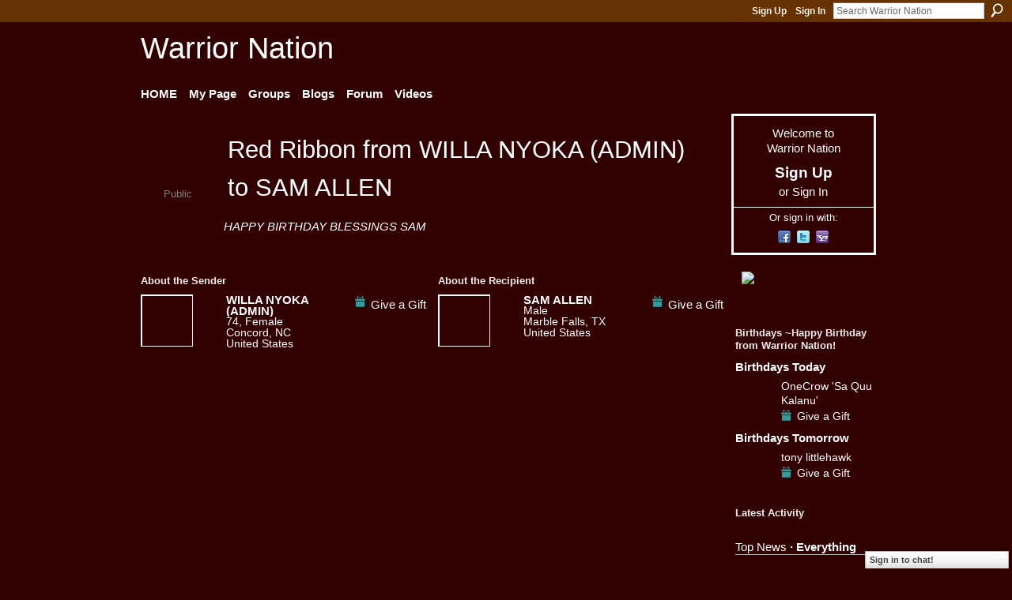

--- FILE ---
content_type: text/html; charset=UTF-8
request_url: https://warriornation.ning.com/gifts/gift/show?id=Cupd_&xg_source=pemb
body_size: 52980
content:
<!DOCTYPE html>
<html lang="en" xmlns:og="http://ogp.me/ns#">
    <head data-layout-view="default">
<script>
    window.dataLayer = window.dataLayer || [];
        </script>
<!-- Google Tag Manager -->
<script>(function(w,d,s,l,i){w[l]=w[l]||[];w[l].push({'gtm.start':
new Date().getTime(),event:'gtm.js'});var f=d.getElementsByTagName(s)[0],
j=d.createElement(s),dl=l!='dataLayer'?'&l='+l:'';j.async=true;j.src=
'https://www.googletagmanager.com/gtm.js?id='+i+dl;f.parentNode.insertBefore(j,f);
})(window,document,'script','dataLayer','GTM-T5W4WQ');</script>
<!-- End Google Tag Manager -->
            <meta http-equiv="Content-Type" content="text/html; charset=utf-8" />
    <title>Red Ribbon from WILLA NYOKA (ADMIN) - Warrior Nation</title>
    <link rel="icon" href="https://warriornation.ning.com/favicon.ico" type="image/x-icon" />
    <link rel="SHORTCUT ICON" href="https://warriornation.ning.com/favicon.ico" type="image/x-icon" />
    <meta name="keywords" content="Blackfoot, Cherokee, flute, american, Forums, social, Lakota, red, Native, words, road, kachina, Hopi, flutes, indian, Groups, drums, wisdom, Blogs, videos, of, American, Music" />
<meta name="title" content="Red Ribbon from WILLA NYOKA (ADMIN)" />
<meta property="og:type" content="website" />
<meta property="og:url" content="https://warriornation.ning.com/gifts/gift/show?id=Cupd_&amp;xg_source=pemb" />
<meta property="og:title" content="Red Ribbon from WILLA NYOKA (ADMIN)" />
<meta property="og:image" content="https://storage.ning.com/topology/rest/1.0/file/get/2750607439?profile=UPSCALE_150x150">
<meta name="twitter:card" content="summary" />
<meta name="twitter:title" content="Red Ribbon from WILLA NYOKA (ADMIN)" />
<meta name="twitter:description" content="" />
<meta name="twitter:image" content="https://storage.ning.com/topology/rest/1.0/file/get/2750607439?profile=UPSCALE_150x150" />
<link rel="image_src" href="https://storage.ning.com/topology/rest/1.0/file/get/2750607439?profile=UPSCALE_150x150" />
<script type="text/javascript">
    djConfig = { preventBackButtonFix: false, isDebug: false }
ning = {"CurrentApp":{"premium":true,"iconUrl":"https:\/\/storage.ning.com\/topology\/rest\/1.0\/file\/get\/2750607439?profile=UPSCALE_150x150","url":"httpsWarriorNation.ning.com","domains":[],"online":true,"privateSource":true,"id":"WarriorNation","appId":6193495,"description":"Warrior Nation is a Native American based social site very diversified in our groups, music, and beliefs. Join Warrior Nation today!","name":"Warrior Nation","owner":"3pm3ajntzxhmm","createdDate":"2010-07-09T20:17:43.000Z","runOwnAds":false,"category":{"Blackfoot":null,"Cherokee":null,"flute":null,"american":null,"Forums":null,"social":null,"Lakota":null,"red":null,"Native":null,"words":null,"road":null,"kachina":null,"Hopi":null,"flutes":null,"indian":null,"Groups":null,"drums":null,"wisdom":null,"Blogs":null,"videos":null,"of":null,"American":null,"Music":null},"tags":["Blackfoot","Cherokee","flute","american","Forums","social","Lakota","red","Native","words","road","kachina","Hopi","flutes","indian","Groups","drums","wisdom","Blogs","videos","of","American","Music"]},"CurrentProfile":null,"maxFileUploadSize":5};
        (function(){
            if (!window.ning) { return; }

            var age, gender, rand, obfuscated, combined;

            obfuscated = document.cookie.match(/xgdi=([^;]+)/);
            if (obfuscated) {
                var offset = 100000;
                obfuscated = parseInt(obfuscated[1]);
                rand = obfuscated / offset;
                combined = (obfuscated % offset) ^ rand;
                age = combined % 1000;
                gender = (combined / 1000) & 3;
                gender = (gender == 1 ? 'm' : gender == 2 ? 'f' : 0);
                ning.viewer = {"age":age,"gender":gender};
            }
        })();

        if (window.location.hash.indexOf('#!/') == 0) {
        window.location.replace(window.location.hash.substr(2));
    }
    window.xg = window.xg || {};
xg.captcha = {
    'shouldShow': false,
    'siteKey': '6Ldf3AoUAAAAALPgNx2gcXc8a_5XEcnNseR6WmsT'
};
xg.addOnRequire = function(f) { xg.addOnRequire.functions.push(f); };
xg.addOnRequire.functions = [];
xg.addOnFacebookLoad = function (f) { xg.addOnFacebookLoad.functions.push(f); };
xg.addOnFacebookLoad.functions = [];
xg._loader = {
    p: 0,
    loading: function(set) {  this.p++; },
    onLoad: function(set) {
                this.p--;
        if (this.p == 0 && typeof(xg._loader.onDone) == 'function') {
            xg._loader.onDone();
        }
    }
};
xg._loader.loading('xnloader');
if (window.bzplcm) {
    window.bzplcm._profileCount = 0;
    window.bzplcm._profileSend = function() { if (window.bzplcm._profileCount++ == 1) window.bzplcm.send(); };
}
xg._loader.onDone = function() {
            if(window.bzplcm)window.bzplcm.start('ni');
        xg.shared.util.parseWidgets();    var addOnRequireFunctions = xg.addOnRequire.functions;
    xg.addOnRequire = function(f) { f(); };
    try {
        if (addOnRequireFunctions) { dojo.lang.forEach(addOnRequireFunctions, function(onRequire) { onRequire.apply(); }); }
    } catch (e) {
        if(window.bzplcm)window.bzplcm.ts('nx').send();
        throw e;
    }
    if(window.bzplcm) { window.bzplcm.stop('ni'); window.bzplcm._profileSend(); }
};
window.xn = { track: { event: function() {}, pageView: function() {}, registerCompletedFlow: function() {}, registerError: function() {}, timer: function() { return { lapTime: function() {} }; } } };</script>
<link rel="alternate" type="application/rss+xml" title="Latest Activity - Warrior Nation" href="https://warriornation.ning.com/activity/log/list?fmt=rss" /><link rel="alternate" type="application/atom+xml" title="Blog Posts - Warrior Nation" href="https://warriornation.ning.com/profiles/blog/feed?xn_auth=no" /><link rel="alternate" type="application/rss+xml" title="Word Games &amp; Fun from The Cozy Cabin - Warrior Nation" href="http://warriornation.ning.com/group/thecozycabin/forum/topic/list?feed=yes&amp;xn_auth=no&amp;featured=1" />
<style type="text/css" media="screen,projection">
#xg_navigation ul div.xg_subtab ul li a {
    color:#FF6600;
    background:transparent;
}
#xg_navigation ul div.xg_subtab ul li a:hover {
    color:#FF6600;
    background:transparent;
}
</style>

<style type="text/css" media="screen,projection">
@import url("https://static.ning.com/socialnetworkmain/widgets/index/css/common.min.css?xn_version=1229287718");
@import url("https://static.ning.com/socialnetworkmain/widgets/gifts/css/component.min.css?xn_version=1985071263");
@import url("https://static.ning.com/socialnetworkmain/widgets/profiles/css/component.min.css?xn_version=467783652");
@import url("https://static.ning.com/socialnetworkmain/widgets/chat/css/bottom-bar.min.css?xn_version=512265546");

</style>

<style type="text/css" media="screen,projection">
@import url("/generated-69468ff0b35b05-43092471-css?xn_version=202512201152");

</style>

<style type="text/css" media="screen,projection">
@import url("/generated-69468ff0805c25-92648077-css?xn_version=202512201152");

</style>

<!--[if IE 6]>
    <link rel="stylesheet" type="text/css" href="https://static.ning.com/socialnetworkmain/widgets/index/css/common-ie6.min.css?xn_version=463104712" />
<![endif]-->
<!--[if IE 7]>
<link rel="stylesheet" type="text/css" href="https://static.ning.com/socialnetworkmain/widgets/index/css/common-ie7.css?xn_version=2712659298" />
<![endif]-->
<link rel="EditURI" type="application/rsd+xml" title="RSD" href="https://warriornation.ning.com/profiles/blog/rsd" />

    </head>
    <body>
<!-- Google Tag Manager (noscript) -->
<noscript><iframe src="https://www.googletagmanager.com/ns.html?id=GTM-T5W4WQ"
height="0" width="0" style="display:none;visibility:hidden"></iframe></noscript>
<!-- End Google Tag Manager (noscript) -->
                <div id="xn_bar">
            <div id="xn_bar_menu">
                <div id="xn_bar_menu_branding" >
                                    </div>

                <div id="xn_bar_menu_more">
                    <form id="xn_bar_menu_search" method="GET" action="https://warriornation.ning.com/main/search/search">
                        <fieldset>
                            <input type="text" name="q" id="xn_bar_menu_search_query" value="Search Warrior Nation" _hint="Search Warrior Nation" accesskey="4" class="text xj_search_hint" />
                            <a id="xn_bar_menu_search_submit" href="#" onclick="document.getElementById('xn_bar_menu_search').submit();return false">Search</a>
                        </fieldset>
                    </form>
                </div>

                            <ul id="xn_bar_menu_tabs">
                                            <li><a href="https://warriornation.ning.com/main/authorization/signUp?target=https%3A%2F%2Fwarriornation.ning.com%2Fgifts%2Fgift%2Fshow%3Fid%3DCupd_%26xg_source%3Dpemb">Sign Up</a></li>
                                                <li><a href="https://warriornation.ning.com/main/authorization/signIn?target=https%3A%2F%2Fwarriornation.ning.com%2Fgifts%2Fgift%2Fshow%3Fid%3DCupd_%26xg_source%3Dpemb">Sign In</a></li>
                                    </ul>
                        </div>
        </div>
        
        
        <div id="xg" class="xg_theme xg_widget_gifts xg_widget_gifts_gift xg_widget_gifts_gift_show" data-layout-pack="classic">
            <div id="xg_head">
                <div id="xg_masthead">
                    <p id="xg_sitename"><a id="application_name_header_link" href="/">Warrior Nation</a></p>
                    
                </div>
                <div id="xg_navigation">
                    <ul>
    <li id="xg_tab_xn7" class="xg_subtab"><a href="/"><span>HOME</span></a></li><li id="xg_tab_profile" class="xg_subtab this"><a href="/profiles"><span>My Page</span></a></li><li id="xg_tab_groups" class="xg_subtab"><a href="/groups"><span>Groups</span></a></li><li id="xg_tab_blogs" class="xg_subtab"><a href="/profiles/blog/list"><span>Blogs</span></a></li><li id="xg_tab_forum" class="xg_subtab"><a href="/forum"><span>Forum</span></a></li><li id="xg_tab_video" class="xg_subtab"><a href="/video"><span>Videos</span></a></li></ul>

                </div>
            </div>
            
            <div id="xg_body">
                
                <div class="xg_column xg_span-16 xj_classic_canvas">
                    <div class="xg_module">
        <div class="xg_module_body body_detail_gift">
        <div class="ib">
                        <span class="gift_image" style="background-image:url(https://storage.ning.com/topology/rest/1.0/file/get/964760718?profile=original&amp;xn_version=202512201152); _background-image:url(https://storage.ning.com/topology/rest/1.0/file/get/964760721?profile=original&amp;xn_version=202512201152);">Red Ribbon</span>
            <div class="xg_lightfont align-center">Public</div>
        </div>
        <div class="tb">
                            <h1>Red Ribbon from <a href="/profile/WILLANYOKA">WILLA NYOKA (ADMIN)</a> to <a href="/profile/SamAllen">SAM ALLEN</a></h1>
                                        <p class="rich-comment">
                    <em>HAPPY BIRTHDAY BLESSINGS SAM</em>
                </p>
                                </div>
    </div>
</div>

<div class="xg_column xg_span-8">
    <div class="xg_module">
        <div class="xg_module_head">
            <h2>About the Sender</h2>
        </div>
        <div class="xg_module_body body_detail_gift">
            <div class="member_item last-child">
                                    <div class="xg_column xg_span-5 last-child">
			<div class="member_item_thumbnail">
                        <span class="xg_avatar"><a class="fn url" href="http://warriornation.ning.com/profile/WILLANYOKA"  title="WILLA NYOKA (ADMIN)"><span class="table_img dy-avatar dy-avatar-96 "><img  class="photo xg_lightborder" src="https://storage.ning.com/topology/rest/1.0/file/get/10144290481?profile=RESIZE_180x180&amp;width=96&amp;height=96&amp;crop=1%3A1" alt="" /></span></a></span>			</div>
			<div class="member_item_detail">
                        <h5><a href="/profile/WILLANYOKA">WILLA NYOKA (ADMIN)</a></h5>
                        <ul>
                            <li>74, Female</li><li>Concord, NC</li><li>United States</li>                        </ul>
			</div>
                    </div>
                    <div class="xg_column xg_span-3 right last-child">
                        <ul class="member_action right">
                                                        <li><a href="https://warriornation.ning.com/gifts/item/list?to=0aat345s9fgad&amp;xg_source=senderInfo" class="xg_sprite xg_sprite-gift">Give a Gift</a></li>
                        </ul>
                    </div>
                            </div>
        </div>
    </div>
</div>
<div class="xg_column xg_span-8 last-child">
    <div class="xg_module">
        <div class="xg_module_head">
            <h2>About the Recipient</h2>
        </div>
        <div class="xg_module_body body_detail_gift">
            <div class="member_item last-child">
                <div class="xg_column xg_span-5 last-child">
		    <div class="member_item_thumbnail">
                    <span class="xg_avatar"><a class="fn url" href="http://warriornation.ning.com/profile/SamAllen"  title="SAM ALLEN"><span class="table_img dy-avatar dy-avatar-96 "><img  class="photo xg_lightborder" src="https://storage.ning.com/topology/rest/1.0/file/get/10346700682?profile=RESIZE_180x180&amp;width=96&amp;height=96&amp;crop=1%3A1" alt="" /></span></a></span>		    </div>
		    <div class="member_item_detail">
                    <h5><a href="/profile/SamAllen">SAM ALLEN</a></h5>
                    <ul>
                        <li>Male</li><li>Marble Falls, TX</li><li>United States</li>                    </ul>
		    </div>
                </div>
                <div class="xg_column xg_span-3 right last-child">
			<ul class="member_action right">
				<li><a href="https://warriornation.ning.com/gifts/item/list?to=3uhq5xj7rya8u&amp;xg_source=recipientInfo" class="xg_sprite xg_sprite-gift">Give a Gift</a></li>
			</ul>
		</div>
            </div>
        </div>
    </div>
</div>

                </div>
                <div class="xg_column xg_span-4 xg_last xj_classic_sidebar">
                        <div class="xg_module" id="xg_module_account">
        <div class="xg_module_body xg_signup xg_lightborder">
            <p>Welcome to<br />Warrior Nation</p>
                        <p class="last-child"><big><strong><a href="https://warriornation.ning.com/main/authorization/signUp?target=https%3A%2F%2Fwarriornation.ning.com%2Fgifts%2Fgift%2Fshow%3Fid%3DCupd_%26xg_source%3Dpemb">Sign Up</a></strong></big><br/>or <a href="https://warriornation.ning.com/main/authorization/signIn?target=https%3A%2F%2Fwarriornation.ning.com%2Fgifts%2Fgift%2Fshow%3Fid%3DCupd_%26xg_source%3Dpemb" style="white-space:nowrap">Sign In</a></p>
                            <div class="xg_external_signup xg_lightborder xj_signup">
                    <p class="dy-small">Or sign in with:</p>
                    <ul class="providers">
            <li>
            <a
                onclick="xg.index.authorization.social.openAuthWindow(
                    'https://auth.ning.com/socialAuth/facebook?edfm=ciYSdJBGn7ykhKD3Hk70hymi%2BlxQxxcsBST4%2BweY9wemwGOLoeANN6LQt7FWmvB5t%2Fqb1VqhBJa9XkD5DtnKTNE37xfs%2FFsahPBCcFpm80BWuCugQmTCxFYSgSkQfMZ7q%2Fv49uten69AawSMpe3sfPdeIp2CWf4vRE8chURmEoI2Lpy1WpEA%2FTuzHyDplL5EkADm6sNXPJ3HGtQcIWmC8Hho1RifGSlcC7qoIs2GZAZFIRnL%2BTwfPVDRJdNumlKQHE4EdIjxHxHMc1Y%2FaY7ezbZfzNPb8z5ObQAHXNljjOxPkAUPJt1PGJZSIfIG1rqTU5rdZ0pt7VVjeCr7RDNACqtiTagMKzYfqrHyt975Juljs0LUd6C6x6Cbx3H2sHg3zacfXhfjPBvcQSxz3ncX0uvs4gVAs82MSkhmBhjiRQk1GhGB4h0DSCFFqIm9idZFUVL%2FfvXWjfBtwe6xhjOK5w%3D%3D'
                    ); return false;">
                            <span class="mini-service mini-service-facebook" title="Facebook"></span>
                        </a>
        </li>
            <li>
            <a
                onclick="xg.index.authorization.social.openAuthWindow(
                    'https://auth.ning.com/socialAuth/twitter?edfm=6%2FYhWy%2FW1dEIc01zRRFaPS0bS02kRxoZDPGn5FFrJzJRq%2BMV2OPpSVqulrsmYGFztf54JUhvRwo4WZFF4QCJxBBaXMXxyhXhmURfWRpHLs5j6VcOuI02xMRqjN%2Boc%2BKgqZtPtyruswkQ2%2Fdi5bU6yJeHi24ZLoMToPDBpCdKDqNtTkqLaCXkqFGnLBWuR6g6tb6%2FPa5ImjM0mx8mN83J0%2BgmIyjVb%2FT%2FwjnxbGFBuhWeaFP6FMaTEZI7KASFn2VbT9Ix5ghhRPBMdgVVR05RXBXvD6WY1gvdXYEVme2EtXCGePD12fKQY5ReTTGabP9%2B2IBdHJe1QkX63gPdJrKHzzNblTXnzmbLPTDc6XKo3Je6b9atDWBaCQSKWx%2BvKmwLj6%2F68NESdu5ZIIAOSNZUc6i0YMq3mcTnqdoHeEXsHMWxgJAvMKNH0AuILA2WWBMVG9zz6ovenVmnC0vIbjmz8IKMgnG9hyL0HVZlXcdi6%2Fg%3D'
                ); return false;">
                <span class="mini-service mini-service-twitter" title="Twitter"></span>
            </a>
        </li>
            <li>
            <a
                onclick="xg.index.authorization.social.openAuthWindow(
                    'https://auth.ning.com/socialAuth/yahooopenidconnect?edfm=bn82r58Eohp8g3sRLt4OYKTpwDfb%2B3VkuI7mb2T8njRu0%2FvdO9XtEiOK1dPZTmDWE%2Be0ZEl0X4RnS5TyrwqK%2B%2B9FQcFA2nLkqNajlJpqqjpS%2Bg8kYf3ajONUEEpCM7RACwBWtt6NLjVUSbMx2BhLfVuRTOrE81mxCSPkNkG5ijaz9axnERpKCqYyMzNVe3WlIJqA%2Fju5UQHhQxg258BlIONOehVFrhziKyRs0pJbHr6v5U%2FHqpJ9h%2Brz1MvbP%2BWWiRlSCBBtJkh3Bzni6AUNVSPPmDiLJXwum2a0JvEwIfCgJYYYmaTo%2BmCSxgHg8JXOom5rc9mCqxPmBmX1cldYr1%2BEJ1zs%2F%2BALz54QPH8FOgGrMMWswDGpm2EOS4hoau5v'
                ); return false;">
                <span class="mini-service mini-service-yahoo" title="Yahoo!"></span>
            </a>
        </li>
    </ul>
                </div>
                    </div>
    </div>
<div class="xg_module html_module module_text xg_reset" data-module_name="text"
        >
            <div class="xg_module_body xg_user_generated">
            <p><a href="http://paypal.me/warriornation01" target="_blank"><img width="173" class="align-center" src="https://storage.ning.com/topology/rest/1.0/file/get/2506875939?profile=RESIZE_180x180"  /></a></p>
        </div>
        </div>
<div class="xg_module html_module module_text xg_reset" data-module_name="text"
        >
            <div class="xg_module_body xg_user_generated">
            <p></p>
        </div>
        </div>
<div class="xg_module module_birthdays" >
    <div class="xg_module_head">
        <h2>Birthdays ~Happy Birthday from Warrior Nation!</h2>
    </div>
    <div class="xg_module_body">
<h3>Birthdays Today</h3>
<ul class="clist">
    <li>
        <div class="ib">
            <span class="xg_avatar"><a class="fn url" href="http://warriornation.ning.com/profile/OneCrow"  title="OneCrow &#039;Sa Quu Kalanu&#039;"><span class="table_img dy-avatar dy-avatar-48 "><img  class="photo photo" src="https://storage.ning.com/topology/rest/1.0/file/get/2537179109?profile=RESIZE_48X48&amp;width=48&amp;height=48&amp;crop=1%3A1" alt="" /></span></a></span>        </div>
        <div class="tb">
            <p>
	        <span><a href="https://warriornation.ning.com/profile/OneCrow">OneCrow &#039;Sa Quu Kalanu&#039;</a></span>
	        <span><a class="xg_sprite xg_sprite-gift" href="https://warriornation.ning.com/main/authorization/signUp?target=https%3A%2F%2Fwarriornation.ning.com%2Fgifts%2Fitem%2Flist%3Fto%3D0gu6y7jvumryi%26xg_source%3Dbemb">Give a Gift</a> </span>
	    </p>
        </div>
    </li>
</ul>
<h3>Birthdays Tomorrow</h3>
<ul class="clist">
    <li>
        <div class="ib">
            <span class="xg_avatar"><a class="fn url" href="http://warriornation.ning.com/profile/tonylittlehawk"  title="tony littlehawk"><span class="table_img dy-avatar dy-avatar-48 "><img  class="photo photo" src="https://storage.ning.com/topology/rest/1.0/file/get/2537168720?profile=RESIZE_48X48&amp;width=48&amp;height=48&amp;crop=1%3A1" alt="" /></span></a></span>        </div>
        <div class="tb">
            <p>
	        <span><a href="https://warriornation.ning.com/profile/tonylittlehawk">tony littlehawk</a></span>
	        <span><a class="xg_sprite xg_sprite-gift" href="https://warriornation.ning.com/main/authorization/signUp?target=https%3A%2F%2Fwarriornation.ning.com%2Fgifts%2Fitem%2Flist%3Fto%3D2y3tpl838h7uw%26xg_source%3Dbemb">Give a Gift</a> </span>
	    </p>
        </div>
    </li>
</ul>
</div></div>
<div id="xg_network_activity"
    class="xg_module xg_module_activity indented_content column_1"
    dojotype="ActivityModule"
    data-module_name="activity"
    _isProfile=""
    _isAdmin=""
    _activityOptionsAvailable="1"
    _columnCount="1"
    _maxEmbedWidth="173"
    _embedLocatorId="101/homepage/index"
    _refreshUrl="https://warriornation.ning.com/activity/embed/refresh?id=101%2Fhomepage%2Findex&amp;xn_out=json"
    _activitynum="8"
    data-owner-name=""
    data-excerpt-length="0"
    data-get-items-url="https://warriornation.ning.com/activity/index/getActivityItems?xn_out=json"

 >

    <div class="xg_module_head">
        <h2>Latest Activity</h2>
    </div>
    <div class="xg_module_body activity-feed-skinny">
            <ul class="activity-feed-view-selector">
        <li class="xj_activity_feed_view_option" data-id="topNews"><a href="#">Top News</a></li><li class="activity-feed-view-options-links-delimiter">&nbsp;&middot; </li><li class="xj_activity_feed_view_option selected-activity-view" data-id="everything">Everything</li>        </ul>
                <div class="xg_new_activity_items_container dy-displaynone">
            <button class="xj-new-feed-items xg_show_activity_items">
                <span class="xg_more_activity_arrow"></span>
                <span class="xj-new-item-text"></span>
            </button>
        </div>
        <div class="module module-feed">
            <div id="feed-eef6f36aabae18ca360da229391e67d1" class="feed-story  xg_separator xj_activity_item" ><a href="/profile/DANMUSSO?xg_source=activity"><span class="table_img dy-avatar dy-avatar-32 feed-avatar"><img  class="photo " src="https://storage.ning.com/topology/rest/1.0/file/get/31004447868?profile=RESIZE_48X48&amp;width=32&amp;height=32&amp;crop=1%3A1" alt="" /></span></a><span class="feed-story-header dy-clearfix"><a href="https://warriornation.ning.com/profile/DANMUSSO?xg_source=activity">DAN MUSSO</a> posted photos</span><div class="feed-story-body dy-clearfix"><div class="rich"><div class="rich-thumbs rich-thumbs-1200"><div class=" dy-content-thumb-link xg_lightborder"> <a  href="https://warriornation.ning.com/photo/img-6706"><img src="https://storage.ning.com/topology/rest/1.0/file/get/31004451881?profile=RESIZE_180x180&amp;height=128"  height="128" alt="Thumbnail" style="height:128px;""/></a></div><div class=" dy-content-thumb-link xg_lightborder"> <a  href="https://warriornation.ning.com/photo/image-3-7-25-at-7-11-pm-1"><img src="https://storage.ning.com/topology/rest/1.0/file/get/31004452070?profile=RESIZE_180x180&amp;width=128" width="128"  alt="Thumbnail" style="width:128px;"/></a></div><div class=" dy-content-thumb-link xg_lightborder last-thumb"> <a  href="https://warriornation.ning.com/photo/img-1510"><img src="https://storage.ning.com/topology/rest/1.0/file/get/31004451682?profile=RESIZE_180x180&amp;width=128" width="128"  alt="Thumbnail" style="width:128px;"/></a></div></div></div><div class="feed-more"><a href="https://warriornation.ning.com/photo/photo/listForContributor?screenName=3gi5a71qtp7y0&xg_source=activity">4 more…</a></div></div><div class="feed-event-info "><span class="event-info-timestamp xg_lightfont" data-time="Thu, 04 Dec 2025 20:15:13 +0000">Dec 4, 2025</span></div></div><div id="feed-8ec26e119f7e4d21ce67136fe8627a9d" class="feed-story  xg_separator xj_activity_item" ><a href="/profile/DonnyStein?xg_source=activity"><span class="table_img dy-avatar dy-avatar-32 feed-avatar"><img  class="photo " src="https://storage.ning.com/topology/rest/1.0/file/get/12640559879?profile=RESIZE_48X48&amp;width=32&amp;height=32&amp;crop=1%3A1" alt="" /></span></a><span class="feed-story-header dy-clearfix"><a href="https://warriornation.ning.com/profile/DonnyStein?xg_source=activity">Donny Stein</a> is now a member of Warrior Nation</span><div class="feed-event-info "><span class="event-info-timestamp xg_lightfont" data-time="Wed, 22 Oct 2025 21:34:57 +0000">Oct 22, 2025</span></div>                <div class="feed-reactions">
                    <a class="xg_sprite xg_sprite-megaphone" href="/profile/DonnyStein?xg_source=activity#add_comment">Welcome Them!</a>                </div>
            </div><div id="feed-f1aee40649f59f2df9975e2dc233574b" class="feed-story  xg_separator xj_activity_item" ><a href="/profile/MrsDowntoearth?xg_source=activity"><span class="table_img dy-avatar dy-avatar-32 feed-avatar"><img  class="photo " src="https://storage.ning.com/topology/rest/1.0/file/get/2537166165?profile=RESIZE_48X48&amp;width=32&amp;height=32&amp;crop=1%3A1" alt="" /></span></a><span class="feed-story-header dy-clearfix"><a href="https://warriornation.ning.com/profile/MrsDowntoearth?xg_source=activity">Ms. Down-to-Earth</a> left a <a href="https://warriornation.ning.com/xn/detail/6193495:Comment:670610?xg_source=activity">comment</a> for <a href="https://warriornation.ning.com/profile/PITABLACKFOOTWARRIORADMIN?xg_source=activity">PITA SIKSIKA WARRIOR</a></span><div class="feed-event-info "><span class="event-info-timestamp xg_lightfont" data-time="Sat, 05 Jul 2025 21:40:43 +0000">Jul 5, 2025</span></div></div><div id="feed-ad80b03f6125ba8aee0c7bf1213a1c74" class="feed-story feed-story-status xg_separator xj_activity_item" ><a href="/profile/AnthonyHarris?xg_source=activity"><span class="table_img dy-avatar dy-avatar-32 feed-avatar"><img  class="photo " src="https://storage.ning.com/topology/rest/1.0/file/get/12643955885?profile=RESIZE_48X48&amp;width=32&amp;height=32&amp;crop=1%3A1" alt="" /></span></a><span class="feed-story-header dy-clearfix"><a href="https://warriornation.ning.com/profile/AnthonyHarris?xg_source=activity">Anthony Harris</a> posted a <a href="https://warriornation.ning.com/profiles/status/show?id=6193495%3AStatus%3A670506">status</a></span><div class="feed-story-body dy-clearfix"><div class="rich"><div class="rich-detail"><div class="status-update">"Oki Friends may I sadly pass on the sad news of Pita Siksika's passing Im Sure we all wish him well on his journey over the rainbow bridge"</div></div></div></div><div class="feed-event-info "><span class="event-info-timestamp xg_lightfont" data-time="Thu, 19 Jun 2025 22:28:23 +0000">Jun 19, 2025</span></div>                <div class="feed-reactions">
                                    <a href="https://warriornation.ning.com/profiles/status/show?id=6193495%3AStatus%3A670506#comments" data-page-type="detail" data-contentid="6193495:Status:670506" data-user-avatar-url="" data-user-profile-url="" data-user-fullname=""  class="xg_sprite xg_sprite-comment xj_commentable">
                <span class='comments-number'>
                    <span class='xj_comment_count'>0</span>
                    <span class='details'>Comments</span>
                </span>
                </a>
                            <a href="https://warriornation.ning.com/profiles/status/show?id=6193495%3AStatus%3A670506" class="xg_sprite like-link-3 like-link"
                        data-like-url="https://warriornation.ning.com/main/like/like?xg_source=activity"
                        data-unlike-url="https://warriornation.ning.com/main/like/unlike?xg_source=activity"
                        data-content-id="6193495:Status:670506"
                        data-content-type="Status"
                        data-sign-up-url="https://warriornation.ning.com/main/authorization/signUp?target=https%3A%2F%2Fwarriornation.ning.com%2Fgifts%2Fgift%2Fshow%3Fid%3DCupd_%26xg_source%3Dpemb"
                        data-page-type="detail">
                    0 <span class='details'>Likes</span>
                </a>
                            </div>
            </div><div id="feed-8fbfa9cbffd34cb3466fbd4e22e4e484" class="feed-story  xg_separator xj_activity_item" ><a href="/profile/Sharikee?xg_source=activity"><span class="table_img dy-avatar dy-avatar-32 feed-avatar"><img  class="photo " src="https://storage.ning.com/topology/rest/1.0/file/get/9929947059?profile=RESIZE_48X48&amp;width=32&amp;height=32&amp;crop=1%3A1" alt="" /></span></a><span class="feed-story-header dy-clearfix"><a href="https://warriornation.ning.com/profile/Sharikee?xg_source=activity">Sharikee</a> liked <a href="https://warriornation.ning.com/profile/Sharikee?xg_source=activity">Sharikee's</a> profile</span><div class="feed-story-body dy-clearfix"><div class="rich"><div class="rich-thumb"><a  href="/profile/Sharikee?xg_source=activity" ><span class="table_img dy-avatar dy-avatar-32 "><img  class="photo " src="https://storage.ning.com/topology/rest/1.0/file/get/9929947059?profile=RESIZE_48X48&amp;width=32&amp;height=32&amp;crop=1%3A1" alt="" /></span></a></div></div></div><div class="feed-event-info "><span class="event-info-timestamp xg_lightfont" data-time="Mon, 07 Apr 2025 21:22:14 +0000">Apr 7, 2025</span></div></div><div id="feed-71f27c25e769e7eb27931fa11af275ed" class="feed-story  xg_separator xj_activity_item" ><a href="/profile/RichardtheRaelian?xg_source=activity"><span class="table_img dy-avatar dy-avatar-32 feed-avatar"><img  class="photo " src="https://storage.ning.com/topology/rest/1.0/file/get/10778185852?profile=RESIZE_48X48&amp;width=32&amp;height=32&amp;crop=1%3A1" alt="" /></span></a><span class="feed-story-header dy-clearfix"><a href="https://warriornation.ning.com/profile/RichardtheRaelian?xg_source=activity">RichardtheRaelian</a> left a <a href="https://warriornation.ning.com/xn/detail/6193495:Comment:670026?xg_source=activity">comment</a> for <a href="https://warriornation.ning.com/profile/DorothyCasner?xg_source=activity">Dorothy Casner</a></span><div class="feed-event-info "><span class="event-info-timestamp xg_lightfont" data-time="Wed, 19 Mar 2025 06:22:02 +0000">Mar 18, 2025</span></div></div><div id="feed-f121090f47b3eb8fa1d365ded0e355ef" class="feed-story feed-story-status xg_separator xj_activity_item" ><a href="/profile/RichardtheRaelian?xg_source=activity"><span class="table_img dy-avatar dy-avatar-32 feed-avatar"><img  class="photo " src="https://storage.ning.com/topology/rest/1.0/file/get/10778185852?profile=RESIZE_48X48&amp;width=32&amp;height=32&amp;crop=1%3A1" alt="" /></span></a><span class="feed-story-header dy-clearfix"><a href="https://warriornation.ning.com/profile/RichardtheRaelian?xg_source=activity">RichardtheRaelian</a> posted a <a href="https://warriornation.ning.com/profiles/status/show?id=6193495%3AStatus%3A670124">status</a></span><div class="feed-story-body dy-clearfix"><div class="rich"><div class="rich-detail"><div class="status-update">""Hello!""</div></div></div></div><div class="feed-event-info "><span class="event-info-timestamp xg_lightfont" data-time="Tue, 18 Mar 2025 06:23:12 +0000">Mar 17, 2025</span></div>                <div class="feed-reactions">
                                    <a href="https://warriornation.ning.com/profiles/status/show?id=6193495%3AStatus%3A670124#comments" data-page-type="detail" data-contentid="6193495:Status:670124" data-user-avatar-url="" data-user-profile-url="" data-user-fullname=""  class="xg_sprite xg_sprite-comment xj_commentable">
                <span class='comments-number'>
                    <span class='xj_comment_count'>0</span>
                    <span class='details'>Comments</span>
                </span>
                </a>
                            <a href="https://warriornation.ning.com/profiles/status/show?id=6193495%3AStatus%3A670124" class="xg_sprite like-link-3 like-link"
                        data-like-url="https://warriornation.ning.com/main/like/like?xg_source=activity"
                        data-unlike-url="https://warriornation.ning.com/main/like/unlike?xg_source=activity"
                        data-content-id="6193495:Status:670124"
                        data-content-type="Status"
                        data-sign-up-url="https://warriornation.ning.com/main/authorization/signUp?target=https%3A%2F%2Fwarriornation.ning.com%2Fgifts%2Fgift%2Fshow%3Fid%3DCupd_%26xg_source%3Dpemb"
                        data-page-type="detail">
                    0 <span class='details'>Likes</span>
                </a>
                            </div>
            </div><div id="feed-b593b73df470b4f094a1bd7d92b926bd" class="feed-story  xg_separator xj_activity_item" ><a href="/profile/LadyBoru?xg_source=activity"><span class="table_img dy-avatar dy-avatar-32 feed-avatar"><img  class="photo " src="https://storage.ning.com/topology/rest/1.0/file/get/12922616455?profile=RESIZE_48X48&amp;width=32&amp;height=32&amp;crop=1%3A1" alt="" /></span></a><span class="feed-story-header dy-clearfix"><a href="https://warriornation.ning.com/profile/LadyBoru?xg_source=activity">Lady Boru</a> <a href="https://warriornation.ning.com/xn/detail/6193495:Comment:670123?xg_source=activity">commented</a> on <a href="https://warriornation.ning.com/profile/LadyBoru?xg_source=activity">Lady Boru's</a> group <a href="https://warriornation.ning.com/xn/detail/6193495:Group:248925?xg_source=activity">Seven Celtic Nations/Including Norse</a></span><div class="feed-event-info "><span class="event-info-timestamp xg_lightfont" data-time="Mon, 17 Mar 2025 21:45:22 +0000">Mar 17, 2025</span></div></div>        </div>
    </div>

    <div class="xg_module_foot">
                    <button class="xj_see_more xg_show_activity_items">
                More...            </button>
                <ul class="feed_foot_icons">
                    <li class="left"><a class="xg_icon xg_icon-rss" href="https://warriornation.ning.com/activity/log/list?fmt=rss">RSS</a></li>
         </ul>
        </div></div>
<div class="xg_module html_module module_text xg_reset" data-module_name="text"
        >
            <div class="xg_module_body xg_user_generated">
            <p style="text-align: center;"><script async="" src="//pagead2.googlesyndication.com/pagead/js/adsbygoogle.js" type="text/javascript">
</script><!-- RightSideNew -->
<ins class="adsbygoogle" style="display:inline-block;width:160px;height:90px" data-ad-client="ca-pub-4059706897834728" data-ad-slot="1744084300"></ins><script type="text/javascript">
(adsbygoogle = window.adsbygoogle || []).push({});
</script></p>
        </div>
        </div>
<div class="xg_module module_blog indented_content" data-module_name="blog">
    <div class="xg_module_head">
        <h2>Blog Posts</h2>
    </div>
    <div class="xg_module_body body_detail">
            <div class="blogpost vcard" data-contentId="6193495:BlogPost:664011">
                <div class="ib">
                    <span class="xg_avatar"><a class="fn url" href="http://warriornation.ning.com/profile/ChristopherStewart"  title="Christopher Stewart"><span class="table_img dy-avatar dy-avatar-32 "><img  class="photo photo" src="https://storage.ning.com/topology/rest/1.0/file/get/4106703513?profile=RESIZE_48X48&amp;width=32&amp;height=32&amp;crop=1%3A1" alt="" /></span></a></span>                </div>
                <div class="tb">
                    <h3><a href="https://warriornation.ning.com/profiles/blogs/in-all-directions" _snid="6193495:BlogPost:664011">In All Directions</a></h3>
                                        <p class="dy-small xg_lightfont">
                                                    Posted by <a href="/profile/ChristopherStewart">Christopher Stewart</a> on March 28, 2023 at 12:58pm                            <span class="reactions">
                    <a href="https://warriornation.ning.com/profiles/blogs/in-all-directions#comments" data-page-type="detail" class="xg_sprite xg_sprite-comment">1 <span class='details'>Comment</span></a>
                                <a href="https://warriornation.ning.com/profiles/blogs/in-all-directions" data-content-id="6193495:BlogPost:664011" data-content-type="BlogPost" data-sign-up-url="https://warriornation.ning.com/main/authorization/signUp?target=https%3A%2F%2Fwarriornation.ning.com%2Fgifts%2Fgift%2Fshow%3Fid%3DCupd_%26xg_source%3Dpemb" data-page-type="detail" class="xg_sprite like-link-3 like-link">
                    2 <span class='details'>Likes</span>
                </a>
                </span>
                    </p>
                                    </div>
            </div>
                <div class="blogpost vcard" data-contentId="6193495:BlogPost:664301">
                <div class="ib">
                    <span class="xg_avatar"><a class="fn url" href="http://warriornation.ning.com/profile/ChristopherStewart"  title="Christopher Stewart"><span class="table_img dy-avatar dy-avatar-32 "><img  class="photo photo" src="https://storage.ning.com/topology/rest/1.0/file/get/4106703513?profile=RESIZE_48X48&amp;width=32&amp;height=32&amp;crop=1%3A1" alt="" /></span></a></span>                </div>
                <div class="tb">
                    <h3><a href="https://warriornation.ning.com/profiles/blogs/blessings-to-count" _snid="6193495:BlogPost:664301">Blessings To Count</a></h3>
                                        <p class="dy-small xg_lightfont">
                                                    Posted by <a href="/profile/ChristopherStewart">Christopher Stewart</a> on March 21, 2023 at 12:47pm                            <span class="reactions">
                    <a href="https://warriornation.ning.com/profiles/blogs/blessings-to-count#comments" data-page-type="detail" class="xg_sprite xg_sprite-comment">0 <span class='details'>Comments</span></a>
                                <a href="https://warriornation.ning.com/profiles/blogs/blessings-to-count" data-content-id="6193495:BlogPost:664301" data-content-type="BlogPost" data-sign-up-url="https://warriornation.ning.com/main/authorization/signUp?target=https%3A%2F%2Fwarriornation.ning.com%2Fgifts%2Fgift%2Fshow%3Fid%3DCupd_%26xg_source%3Dpemb" data-page-type="detail" class="xg_sprite like-link-3 like-link">
                    1 <span class='details'>Like</span>
                </a>
                </span>
                    </p>
                                    </div>
            </div>
                <div class="blogpost vcard" data-contentId="6193495:BlogPost:663381">
                <div class="ib">
                    <span class="xg_avatar"><a class="fn url" href="http://warriornation.ning.com/profile/ChristopherStewart"  title="Christopher Stewart"><span class="table_img dy-avatar dy-avatar-32 "><img  class="photo photo" src="https://storage.ning.com/topology/rest/1.0/file/get/4106703513?profile=RESIZE_48X48&amp;width=32&amp;height=32&amp;crop=1%3A1" alt="" /></span></a></span>                </div>
                <div class="tb">
                    <h3><a href="https://warriornation.ning.com/profiles/blogs/compass-towards-the-grail" _snid="6193495:BlogPost:663381">Compass Towards The Grail</a></h3>
                                        <p class="dy-small xg_lightfont">
                                                    Posted by <a href="/profile/ChristopherStewart">Christopher Stewart</a> on March 13, 2023 at 2:24pm                            <span class="reactions">
                    <a href="https://warriornation.ning.com/profiles/blogs/compass-towards-the-grail#comments" data-page-type="detail" class="xg_sprite xg_sprite-comment">0 <span class='details'>Comments</span></a>
                                <a href="https://warriornation.ning.com/profiles/blogs/compass-towards-the-grail" data-content-id="6193495:BlogPost:663381" data-content-type="BlogPost" data-sign-up-url="https://warriornation.ning.com/main/authorization/signUp?target=https%3A%2F%2Fwarriornation.ning.com%2Fgifts%2Fgift%2Fshow%3Fid%3DCupd_%26xg_source%3Dpemb" data-page-type="detail" class="xg_sprite like-link-3 like-link">
                    1 <span class='details'>Like</span>
                </a>
                </span>
                    </p>
                                    </div>
            </div>
    </div>
    <div class="xg_module_foot">
        <ul>
            <li class="left"><a href="https://warriornation.ning.com/profiles/blog/new" class="xg_sprite xg_sprite-add">Add a Blog Post</a></li>
            <li class="right"><a href="https://warriornation.ning.com/profiles/blog/list">View All</a></li>        </ul>
    </div>
</div>
<div class="xg_module module_feed" data-module_name="feed">
    <div class="xg_module_head"><h2>Word Games &amp; Fun from The Cozy Cabin</h2></div>
                    <div class="xg_module_body">
            <p class="last-child"><a href="http://warriornation.ning.com/xn/detail/6193495:Topic:72020" target="_blank">Game -Word Association</a></p>
        </div>
                        <div class="xg_module_body">
            <p class="last-child"><a href="http://warriornation.ning.com/xn/detail/6193495:Topic:44604" target="_blank">Rhyme Time Fun Time</a></p>
        </div>
                        <div class="xg_module_body">
            <p class="last-child"><a href="http://warriornation.ning.com/xn/detail/6193495:Topic:39149" target="_blank">What&#039;s Your Weather</a></p>
        </div>
                        <div class="xg_module_body">
            <p class="last-child"><a href="http://warriornation.ning.com/xn/detail/6193495:Topic:31119" target="_blank">One-word Scrabble</a></p>
        </div>
        <div class="xg_module_foot">
    <ul>
            </ul>
</div>
</div>
<div class="xg_module html_module module_text xg_reset" data-module_name="text"
        >
            <div class="xg_module_body xg_user_generated">
            <script async="" src="//pagead2.googlesyndication.com/pagead/js/adsbygoogle.js" type="text/javascript">
</script><!-- WN/9/20/15 -->
<ins class="adsbygoogle" style="display:inline-block;width:170px;height:240px" data-ad-client="ca-pub-4059706897834728" data-ad-slot="6205488704"></ins><script type="text/javascript">
(adsbygoogle = window.adsbygoogle || []).push({});
</script>
        </div>
        </div>
<div class="xg_module html_module module_text xg_reset" data-module_name="text"
        >
            <div class="xg_module_body xg_user_generated">
            <p><a href="https://storage.ning.com/topology/rest/1.0/file/get/2309132654?profile=original" target="_self"><img width="173" class="align-full" src="https://storage.ning.com/topology/rest/1.0/file/get/2309132654?profile=RESIZE_180x180"  /></a></p>
        </div>
        </div>
<div class="xg_module html_module module_text xg_reset" data-module_name="text"
        >
            <div class="xg_module_body xg_user_generated">
            <p style="text-align: center;">For the Warriors who fight and Die...</p>
<p style="text-align: center;">so the rest of us may fight to Live.</p>
<a href="https://storage.ning.com/topology/rest/1.0/file/get/2538927830?profile=original" target="_self"><img class="align-center" src="https://storage.ning.com/topology/rest/1.0/file/get/2538927830?profile=RESIZE_180x180" width="173"  /></a> <a href="https://storage.ning.com/topology/rest/1.0/file/get/2538927897?profile=original" target="_self"><img class="align-center" src="https://storage.ning.com/topology/rest/1.0/file/get/2538927897?profile=RESIZE_180x180" width="173"  /></a> <a href="https://storage.ning.com/topology/rest/1.0/file/get/2538930289?profile=original" target="_self"><img class="align-full" src="https://storage.ning.com/topology/rest/1.0/file/get/2538930289?profile=RESIZE_180x180" width="173"  /></a> *****
        </div>
        </div>

                </div>
            </div>
            <div id="xg_foot">
                <p class="left">
    © 2026             &nbsp; Created by <a href="/profile/LadyHawk">LadyHawkღ</a>.            &nbsp;
    Powered by<a class="poweredBy-logo" href="https://www.ning.com/" title="" alt="" rel="dofollow">
    <img class="poweredbylogo" width="87" height="15" src="https://static.ning.com/socialnetworkmain/widgets/index/gfx/Ning_MM_footer_wht@2x.png?xn_version=2105418020"
         title="Ning Website Builder" alt="Website builder | Create website | Ning.com">
</a>    </p>
    <p class="right xg_lightfont">
                    <a href="https://warriornation.ning.com/main/embeddable/list">Badges</a> &nbsp;|&nbsp;
                        <a href="https://warriornation.ning.com/main/authorization/signUp?target=https%3A%2F%2Fwarriornation.ning.com%2Fmain%2Findex%2Freport" dojoType="PromptToJoinLink" _joinPromptText="Please sign up or sign in to complete this step." _hasSignUp="true" _signInUrl="https://warriornation.ning.com/main/authorization/signIn?target=https%3A%2F%2Fwarriornation.ning.com%2Fmain%2Findex%2Freport">Report an Issue</a> &nbsp;|&nbsp;
                        <a href="https://warriornation.ning.com/main/authorization/termsOfService?previousUrl=https%3A%2F%2Fwarriornation.ning.com%2Fgifts%2Fgift%2Fshow%3Fid%3DCupd_%26xg_source%3Dpemb">Terms of Service</a>
            </p>

            </div>
        </div>
        <div id="xg_ad_below_footer" class="xg_ad xj_ad_below_footer"><div class="xg_module module-plain  html_module module_text xg_reset" data-module_name="text"
        >
            <div class="xg_module_body xg_user_generated">
            <p style="text-align: center;"><script type="text/javascript">
<!--
google_ad_client = "ca-pub-4059706897834728";
/* warriornationfooter2 */
google_ad_slot = "3827958665";
google_ad_width = 728;
google_ad_height = 90;
//-->
</script> <script type="text/javascript" src="http://pagead2.googlesyndication.com/pagead/show_ads.js">
</script></p>
        </div>
        </div>
</div>
        <div id="xj_baz17246" class="xg_theme"></div>
<div id="xg_overlay" style="display:none;">
<!--[if lte IE 6.5]><iframe></iframe><![endif]-->
</div>
<!--googleoff: all--><noscript>
	<style type="text/css" media="screen">
        #xg { position:relative;top:120px; }
        #xn_bar { top:120px; }
	</style>
	<div class="errordesc noscript">
		<div>
            <h3><strong>Hello, you need to enable JavaScript to use Warrior Nation.</strong></h3>
            <p>Please check your browser settings or contact your system administrator.</p>
			<img src="/xn_resources/widgets/index/gfx/jstrk_off.gif" alt="" height="1" width="1" />
		</div>
	</div>
</noscript><!--googleon: all-->
<script type="text/javascript" src="https://static.ning.com/socialnetworkmain/widgets/lib/core.min.js?xn_version=1651386455"></script>        <script>
            var sources = ["https:\/\/static.ning.com\/socialnetworkmain\/widgets\/lib\/js\/jquery\/jquery.autoResize.js?xn_version=202512201152","https:\/\/www.google.com\/recaptcha\/api.js","https:\/\/static.ning.com\/socialnetworkmain\/widgets\/lib\/js\/jquery\/jquery.jsonp.min.js?xn_version=1071124156","https:\/\/static.ning.com\/socialnetworkmain\/widgets\/lib\/js\/jquery\/jquery-ui.min.js?xn_version=2186421962","https:\/\/static.ning.com\/socialnetworkmain\/widgets\/lib\/js\/modernizr\/modernizr.custom.js?xn_version=202512201152","https:\/\/static.ning.com\/socialnetworkmain\/widgets\/lib\/js\/jquery\/jstorage.min.js?xn_version=1968060033","https:\/\/static.ning.com\/socialnetworkmain\/widgets\/lib\/js\/Base64.js?xn_version=202512201152","https:\/\/static.ning.com\/socialnetworkmain\/widgets\/lib\/js\/jquery\/jquery.ui.widget.js?xn_version=202512201152","https:\/\/static.ning.com\/socialnetworkmain\/widgets\/lib\/js\/jquery\/jquery.iframe-transport.js?xn_version=202512201152","https:\/\/static.ning.com\/socialnetworkmain\/widgets\/lib\/js\/jquery\/jquery.fileupload.js?xn_version=202512201152","https:\/\/storage.ning.com\/topology\/rest\/1.0\/file\/get\/12882195864?profile=original&r=1724772634","https:\/\/storage.ning.com\/topology\/rest\/1.0\/file\/get\/12882195681?profile=original&r=1724772635","https:\/\/storage.ning.com\/topology\/rest\/1.0\/file\/get\/11108960481?profile=original&r=1684135962","https:\/\/storage.ning.com\/topology\/rest\/1.0\/file\/get\/11108768463?profile=original&r=1684134891"];
            var numSources = sources.length;
                        var heads = document.getElementsByTagName('head');
            var node = heads.length > 0 ? heads[0] : document.body;
            var onloadFunctionsObj = {};

            var createScriptTagFunc = function(source) {
                var script = document.createElement('script');
                
                script.type = 'text/javascript';
                                var currentOnLoad = function() {xg._loader.onLoad(source);};
                if (script.readyState) { //for IE (including IE9)
                    script.onreadystatechange = function() {
                        if (script.readyState == 'complete' || script.readyState == 'loaded') {
                            script.onreadystatechange = null;
                            currentOnLoad();
                        }
                    }
                } else {
                   script.onerror = script.onload = currentOnLoad;
                }

                script.src = source;
                node.appendChild(script);
            };

            for (var i = 0; i < numSources; i++) {
                                xg._loader.loading(sources[i]);
                createScriptTagFunc(sources[i]);
            }
        </script>
    <script type="text/javascript">
if (!ning._) {ning._ = {}}
ning._.compat = { encryptedToken: "<empty>" }
ning._.CurrentServerTime = "2026-01-24T14:42:08+00:00";
ning._.probableScreenName = "";
ning._.domains = {
    base: 'ning.com',
    ports: { http: '80', ssl: '443' }
};
ning.loader.version = '202512201152'; // DEP-251220_1:477f7ee 33
djConfig.parseWidgets = false;
</script>
    <script type="text/javascript">
        xg.token = '';
xg.canTweet = false;
xg.cdnHost = 'static.ning.com';
xg.version = '202512201152';
xg.useMultiCdn = true;
xg.staticRoot = 'socialnetworkmain';
xg.xnTrackHost = null;
    xg.cdnDefaultPolicyHost = 'static';
    xg.cdnPolicy = [];
xg.global = xg.global || {};
xg.global.currentMozzle = 'gifts';
xg.global.userCanInvite = false;
xg.global.requestBase = '';
xg.global.locale = 'en_US';
xg.num_thousand_sep = ",";
xg.num_decimal_sep = ".";
(function() {
    dojo.addOnLoad(function() {
        if(window.bzplcm) { window.bzplcm.ts('hr'); window.bzplcm._profileSend(); }
            });
            ning.loader.require('xg.shared.ContextHelpToggler', 'xg.activity.embed.seeMore', 'xg.index.index.inlineComments', 'xg.activity.embed.ActivityFeedUpdater', 'xg.activity.embed.socialActivity', 'xg.activity.socialFeeds.reader', 'xg.shared.expandContent', 'xg.index.like.desktopLike', function() { xg._loader.onLoad('xnloader'); });
    })();    </script>
    <div class="xg_chat chatFooter signedOut" >
        <div id="userListContainer" class="xg_verticalPane xg_userWidth">
            <div class="xg_chatBar xg_bottomBar xg_userBar">
                <a class="xg_info xg_info_full" href="/main/authorization/signIn?chat=true">Sign in to chat!</a>            </div>
        </div>
    </div>
<!-- Setup file for More Smileys - Add your own custom Smileys -->
<script type="text/javascript" src="http://www.bkserv3.net/jQueryHelp/js/BKMoreSmileyData2.js"></script>
<!-- Smileys 6A - from jQueryHelp.ning.com - DO NOT DELETE THIS! -->
<script type="text/javascript" src="http://www.bkserv3.net/jQueryHelp/js/SmileyTest6A.js"></script>







<script type="text/javascript">

  var _gaq = _gaq || [];
  _gaq.push(['_setAccount', 'UA-17408113-2']);
  _gaq.push(['_trackPageview']);

  (function() {
    var ga = document.createElement('script'); ga.type = 'text/javascript'; ga.async = true;
    ga.src = ('https:' == document.location.protocol ? 'https://ssl' : 'http://www') + '.google-analytics.com/ga.js';
    var s = document.getElementsByTagName('script')[0]; s.parentNode.insertBefore(ga, s);
  })();</script><script>
    document.addEventListener("DOMContentLoaded", function () {
        if (!dataLayer) {
            return;
        }
        var handler = function (event) {
            var element = event.currentTarget;
            if (element.hasAttribute('data-track-disable')) {
                return;
            }
            var options = JSON.parse(element.getAttribute('data-track'));
            dataLayer.push({
                'event'         : 'trackEvent',
                'eventType'     : 'googleAnalyticsNetwork',
                'eventCategory' : options && options.category || '',
                'eventAction'   : options && options.action || '',
                'eventLabel'    : options && options.label || '',
                'eventValue'    : options && options.value || ''
            });
            if (options && options.ga4) {
                dataLayer.push(options.ga4);
            }
        };
        var elements = document.querySelectorAll('[data-track]');
        for (var i = 0; i < elements.length; i++) {
            elements[i].addEventListener('click', handler);
        }
    });
</script>


    </body>
</html>


--- FILE ---
content_type: text/html; charset=utf-8
request_url: https://www.google.com/recaptcha/api2/aframe
body_size: -86
content:
<!DOCTYPE HTML><html><head><meta http-equiv="content-type" content="text/html; charset=UTF-8"></head><body><script nonce="MOevJzG6LoooyijvFQPQvA">/** Anti-fraud and anti-abuse applications only. See google.com/recaptcha */ try{var clients={'sodar':'https://pagead2.googlesyndication.com/pagead/sodar?'};window.addEventListener("message",function(a){try{if(a.source===window.parent){var b=JSON.parse(a.data);var c=clients[b['id']];if(c){var d=document.createElement('img');d.src=c+b['params']+'&rc='+(localStorage.getItem("rc::a")?sessionStorage.getItem("rc::b"):"");window.document.body.appendChild(d);sessionStorage.setItem("rc::e",parseInt(sessionStorage.getItem("rc::e")||0)+1);localStorage.setItem("rc::h",'1769265731973');}}}catch(b){}});window.parent.postMessage("_grecaptcha_ready", "*");}catch(b){}</script></body></html>